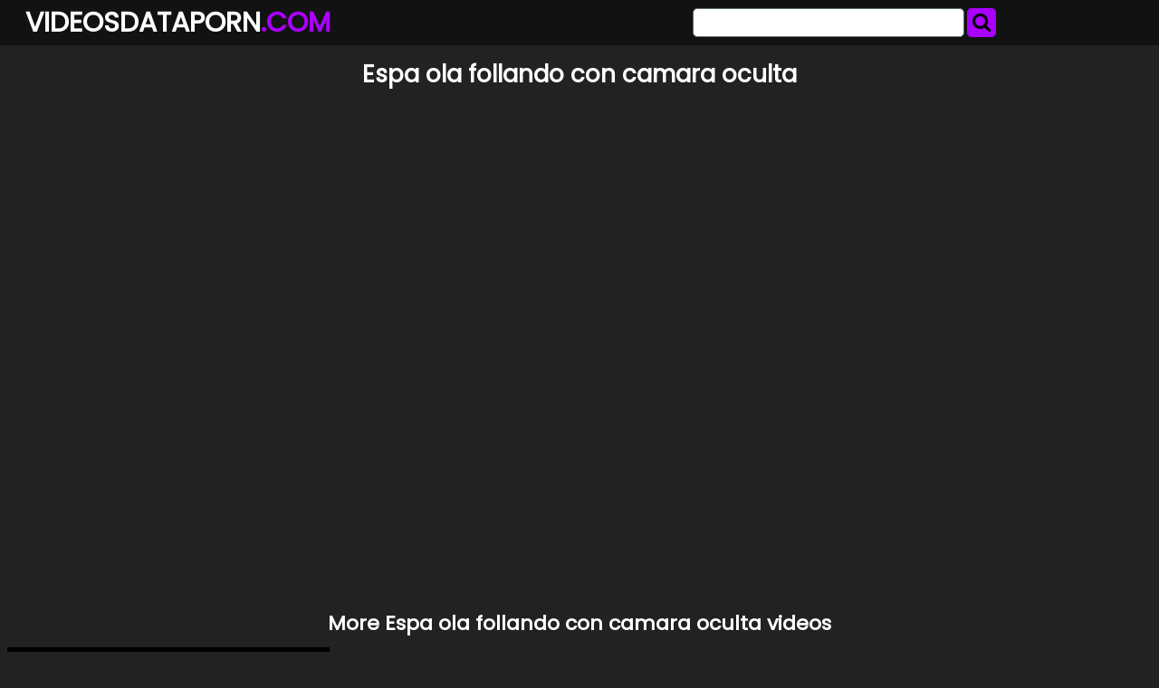

--- FILE ---
content_type: text/html; charset=UTF-8
request_url: https://videosdataporn.com/svdp/espa-ola-follando-con-camara-oculta/
body_size: 4860
content:
<!DOCTYPE html>
<html lang="en">
<head>
	<meta charset="UTF-8">
	<title>Espa ola follando con camara oculta - VIDEOSDATAPORN.COM</title>
	<meta name="viewport" content="width=device-width, initial-scale=1">
	<meta name="description" content="Porno and NSFW clips and short movies - Espa ola follando con camara oculta">
	
	<meta property="og:url" content="https://videosdataporn.com/svdp/espa-ola-follando-con-camara-oculta/">
	
	<meta property="og:title" content="Espa ola follando con camara oculta">
	<meta property="og:description" content="Espa ola follando con camara oculta">
	<meta property="og:site_name" content="VideosDataPorn.com">
	<meta http-equiv="x-dns-prefetch-control" content="on">
	
	<link rel="canonical" href="https://videosdataporn.com/svdp/espa-ola-follando-con-camara-oculta/">	
	<link rel="apple-touch-icon" sizes="180x180" href="/img/apple-touch-icon.png">
	<link rel="icon" type="image/png" sizes="32x32" href="/img/favicon-32x32.png">
	<link rel="icon" type="image/png" sizes="16x16" href="/img/favicon-16x16.png">
	<link rel="manifest" href="/img/site.webmanifest">
	<link rel="shortcut icon" href="/favicon.ico" type="image/x-icon">
	<link rel="icon" href="/favicon.ico" type="image/x-icon">
	<link rel="stylesheet" href="https://cdn.fluidplayer.com/v2/current/fluidplayer.min.css" type="text/css"/>
	<link href='https://fonts.googleapis.com/css?family=Poppins' rel='stylesheet'>
	<link rel="stylesheet" href="https://cdnjs.cloudflare.com/ajax/libs/font-awesome/4.7.0/css/font-awesome.min.css">
	<link rel="stylesheet" href="/css/justifiedGallery.min.css" />
	<script src="https://code.jquery.com/jquery-3.6.0.min.js" integrity="sha256-/xUj+3OJU5yExlq6GSYGSHk7tPXikynS7ogEvDej/m4=" crossorigin="anonymous"></script>
	<script src="/js/jquery.justifiedGallery.min.js"></script>	
	<style>
	*{box-sizing:border-box},.copy,.tld{font-weight:700}.logo,.search{min-width:250px;line-height:50px}h1{font-size:26px;color:#fff}h2{color:#fff;padding:0;margin:10px;font-size:22px;text-align:center}.description,.logo,.models,.search,.sitename{line-height:50px}body{background-color:#222;font:400 12px/1.2 Poppins,sans-serif;margin:0;padding:0}header{width:100%;min-height:50px;background:#121212;margin-bottom:7px;z-index:10}.sitename{margin:0;text-transform:uppercase;color:#fff;font-size:30px;float:left;font-weight:700;padding-left:10px}article{width:95%;max-width:900px;padding:20px 10px 10px 10px;margin:10px auto;background:#AA00FF;border-radius:15px}footer{width:100%;color:#fff;text-align:center}.clear{clear:both}.copy{font-size:1.5em}.search-button{height:32px;width:32px;color:#000;font-size:22px;text-align:center;background:#AA00FF;border:0;margin:0;padding:0;border-radius:5px;cursor:pointer}input[type=text]{-webkit-appearance:none;border-radius:5px;height:32px;width:300px;border:1px solid #5e6d70;outline:0;margin:0;padding:0;font-size:22px;text-indent:8px}.logo,.search{float:left}.logo{width:49%;padding-left:1%}.tld{color:#AA00FF}.search{width:49%;display:inline-block;padding-right:1%}.search form{margin:3px 0}.allcat{color:#000;margin:auto;text-decoration:none;font-size:22px;font-weight:500;user-select:none;background:#AA00FF;padding:7px 12px;outline:0;display:none;border-radius:8px}@media all and (max-width:1440px){.description{display:none}.logo,.search{width:49%}}@media all and (max-width:840px){.nav_buttons{display:none}.allcat{display:inline}nav{text-align:center}.logo,.sitename{width:100%}.logo,.models,.search,.sitename{text-align:center;padding:0}.description{display:none}.sitename{max-width:100%;min-width:250px;margin:auto}.search{width:100%!important}.black-line{display:block;background:#1b1d1e}input[type=text]{width:75%;border:0;height:34px}input[type=submit]{width:25%;padding-right:1%}}.nav_buttons{padding:0 2% 0 2% text-align: left}.redcat{color:#fff;text-decoration:none;user-select:none;border-radius:5px;background:#AA00FF;color:#000;padding:5px 9px;outline:0;line-height:36px;font-size:15px}.gcat{color:#000;text-decoration:none;user-select:none;border-radius:5px;background:#cfcfcf;padding:5px 9px;outline:0;line-height:36px;font-size:15px;white-space:pre}.gcat:hover{background:#ababab}.container,.grid{margin:auto;max-width:1490px;padding:0 5px 0 5px;text-align:center}.dmca{color:#fff;font-weight:700}.vc{height:550px;max-width:976px;margin:auto}@media screen and (max-width:580px){.vc{height:325px}}.small{font-size:.8em;color:#000;padding:2px}.medium{font-size:1.1em;color:#000;padding:2px}.big{font-size:1.5em;color:#000;padding:2px}
	</style>
</head>
<body>

<header>
	<div class="container">
		<div class="logo"><a href="/"><div class="sitename">Videosdataporn<span class="tld">.COM</span></div></a></div>
		<div class="search">
			<form action="/" method="get">
				<input type="text" name="search">
				<button class="search-button" type="submit"><i class="fa fa-search"></i></button>				
			</form>
			<div class="clear"></div>
		</div>
	</div>
</header>


<div class="container">
	<h1 style="text-align: center;">Espa ola follando con camara oculta</h1>
	<center> 
	<script data-cfasync="false" type="text/javascript" src="//omzylhvhwp.com/lv/esnk/1871796/code.js" async id="__clb-1871796"></script>
 </center>
	<div class="vc">
	    <div style='position:relative; padding-bottom:56.25%'>
		<iframe src='https://www.redgifs.com/ifr/qualifiedminorcleanerwrasse' frameBorder='0' scrolling='no' width='100%' height='100%' style='position:absolute; top:0; left:0;' allowFullScreen></iframe>
	    </div>
	</div>
</div>
<div class="clear"></div>


<div class="container">
	<h2>More <strong>Espa ola follando con camara oculta</strong> videos</h2>
	
	<div class="grid" id="grid">
	
		<a href="/vvdp/rawelectricanaconda/"><img src="https://thumbs2.redgifs.com/RawElectricAnaconda-poster.jpg" alt="Looking or someone to join us at San Diego Coic con"></a>
	
		<a href="/vvdp/easyshockingkillerwhale/"><img src="https://thumbs2.redgifs.com/EasyShockingKillerwhale-poster.jpg" alt="Aquí mi hermosa chica follando con mi corneador, que hermosa vista!"></a>
	
		<a href="/vvdp/PreciousWhisperedBobolink/"><img src="https://thumbs.gfycat.com/PreciousWhisperedBobolink-poster.jpg" alt="Foxy Menagerie Verre at the motorcity Comic-Con"></a>
	
		<a href="/vvdp/unhealthyorderlyblackfly/"><img src="https://thumbs2.redgifs.com/UnhealthyOrderlyBlackfly-poster.jpg" alt="Milana Vayntrub at NY Comic Con"></a>
	
		<a href="/vvdp/RespectfulInfantileHamster/"><img src="https://thumbs.gfycat.com/RespectfulInfantileHamster-poster.jpg" alt="Mamacita con grandes tetas - Ariella Ferrera"></a>
	
		<a href="/vvdp/fairshadylamb/"><img src="https://thumbs2.redgifs.com/FairShadyLamb-poster.jpg" alt="Follando A Mr Msculo – Viktor Rom &amp; Heracles"></a>
	
		<a href="/vvdp/obesepartialaplomadofalcon/"><img src="https://thumbs2.redgifs.com/ObesePartialAplomadofalcon-poster.jpg" alt="No te masturbes con Jaz Nav es menor de edad"></a>
	
		<a href="/vvdp/blindfaroffkid/"><img src="https://thumbs2.redgifs.com/BlindFaroffKid-poster.jpg" alt="Chateando Con Mis Fans - Chatting With My Fans - KIK : Rubisex50"></a>
	
		<a href="/vvdp/gloriousheftybushbaby/"><img src="https://thumbs2.redgifs.com/GloriousHeftyBushbaby-poster.jpg" alt="Looking for a cock or couple for fun times at San Diego Comic con"></a>
	
		<a href="/vvdp/hiddenpalatablefishingcat/"><img src="https://thumbs2.redgifs.com/HiddenPalatableFishingcat-poster.jpg" alt="ESPERANZA GOMEZ "una rica masturbada con squirt y un poquito de anal""></a>
	
		<a href="/vvdp/dishonestyellowgrub/"><img src="https://thumbs2.redgifs.com/DishonestYellowGrub-poster.jpg" alt="Connie Carter winning his load con gusto"></a>
	
		<a href="/vvdp/distinctsharpfreshwatereel/"><img src="https://thumbs2.redgifs.com/DistinctSharpFreshwatereel-poster.jpg" alt="Busty mature actress &amp; improvisor Amanda Troop showing off her lovely Harry Potter dress. Managing to seduce all horny nerds at Comic-Con."></a>
	
		<a href="/vvdp/teemingjoyousichidna/"><img src="https://thumbs2.redgifs.com/TeemingJoyousIchidna-poster.jpg" alt="FANTASIA DE NOVIA CON OTRA PIJA"></a>
	
		<a href="/vvdp/closedcourageousgermanwirehairedpointer/"><img src="https://static.videosdataporn.com/1/1/f/closedcourageousgermanwirehairedpointer_w.webp" alt="Con v Pro"></a>
	
		<a href="/vvdp/ashamedsmoothharvestmen/"><img src="https://thumbs2.redgifs.com/AshamedSmoothHarvestmen-poster.jpg" alt="Con Fucks Pro Daisy Taylor"></a>
	
		<a href="/vvdp/immateriallimpingarizonaalligatorlizard/"><img src="https://thumbs2.redgifs.com/ImmaterialLimpingArizonaalligatorlizard-poster.jpg" alt="Uma Thurman &amp; Maggie Q - The Con Is On"></a>
	
		<a href="/vvdp/gargantuanlegalamericanblackvulture/"><img src="https://thumbs2.redgifs.com/GargantuanLegalAmericanblackvulture-poster.jpg" alt="Extreme Cumshot with Natasha Ola"></a>
	
		<a href="/vvdp/naughtyunimportantcowrie/"><img src="https://thumbs2.redgifs.com/NaughtyUnimportantCowrie-poster.jpg" alt="He's working The Long Con"></a>
	
		<a href="/vvdp/welllitsoggygander/"><img src="https://thumbs2.redgifs.com/WelllitSoggyGander-poster.jpg" alt="Busty mature actress &amp; improvisor Amanda Troop showing off her lovely Harry Potter dress. Managing to seduce all the horny nerds at Comic-Con."></a>
	
		<a href="/vvdp/jampackedhighlevelicelandichorse/"><img src="https://thumbs2.redgifs.com/JampackedHighlevelIcelandichorse-poster.jpg" alt="Cathy Heaven - Expert Con-Cock-Tion"></a>
	
		<a href="/vvdp/ethicalunknownhind/"><img src="https://thumbs2.redgifs.com/EthicalUnknownHind-poster.jpg" alt="Ingrid Greer, Laurie Senit &amp; Ola Ray- Body and Soul"></a>
	
		<a href="/vvdp/pasteljitteryaustralianfreshwatercrocodile/"><img src="https://thumbs2.redgifs.com/PastelJitteryAustralianfreshwatercrocodile-poster.jpg" alt="Dad's away on Fetish Con Weekend"></a>
	
		<a href="/vvdp/wigglybravecoyote/"><img src="https://thumbs2.redgifs.com/WigglyBraveCoyote-poster.jpg" alt="Doing a big dick, non con role play with real time penetration ...ouch 😭"></a>
	
	</div>
</div>
<script>
$('#grid').justifiedGallery({
    rowHeight : 200,
    lastRow : 'nojustify',
    margins : 3
});
</script>

<div class="container">
	<article>
		<h2 style="color: #000;">Porno movies</h2>
		<a href="/svdp/meagan-ford/" title="meagan ford" class="small">meagan ford</a> 
		<a href="/svdp/teen-goldcom/" title="teen goldcom" class="big">teen goldcom</a> 
		<a href="/svdp/japani-mam-xxx/" title="japani mam xxx" class="small">japani mam xxx</a> 
		<a href="/svdp/xxx-vestidossexi/" title="xxx vestidossexi" class="small">xxx vestidossexi</a> 
		<a href="/svdp/xxx-pate-videos/" title="xxx pate videos" class="small">xxx pate videos</a> 
		<a href="/svdp/all-movie-aksay/" title="all movie aksay" class="small">all movie aksay</a> 
		<a href="/svdp/now-2018-19-xxx-hd/" title="now 2018 19 xxx hd" class="small">now 2018 19 xxx hd</a> 
		<a href="/svdp/ein-creampie/" title="ein creampie" class="medium">ein creampie</a> 
		<a href="/svdp/nichollete-she/" title="nichollete she" class="big">nichollete she</a> 
		<a href="/svdp/zarine-khan-nude-butt-images/" title="zarine khan nude butt images" class="big">zarine khan nude butt images</a> 
		<a href="/svdp/american-porni/" title="american porni" class="medium">american porni</a> 
		<a href="/svdp/anisa-patal-xxx-video/" title="anisa patal xxx video" class="big">anisa patal xxx video</a> 
		<a href="/svdp/homemade-org/" title="homemade org" class="medium">homemade org</a> 
		<a href="/svdp/asacol-och-gravid/" title="asacol och gravid" class="medium">asacol och gravid</a> 
		<a href="/svdp/dog-and-girl-rough-fuking/" title="dog and girl rough fuking" class="medium">dog and girl rough fuking</a> 
		<a href="/svdp/2in1sex-full-video/" title="2in1sex full video" class="small">2in1sex full video</a> 
		<a href="/svdp/porrno-seks/" title="porrno seks" class="small">porrno seks</a> 
		<a href="/svdp/reap-xxx-vedio-hd/" title="reap xxx vedio hd" class="medium">reap xxx vedio hd</a> 
		<a href="/svdp/judit-uriach/" title="judit uriach" class="small">judit uriach</a> 
		<a href="/svdp/induan-sis-bro-xxx/" title="induan sis bro xxx" class="medium">induan sis bro xxx</a> 
		<a href="/svdp/neha-kakkar-ki-nangi-blue-xx-x-video-neha-kakkar-ke/" title="neha kakkar ki nangi blue xx x video neha kakkar ke" class="small">neha kakkar ki nangi blue xx x video neha kakkar ke</a> 
		<a href="/svdp/major-rock-movie-1999/" title="major rock movie 1999" class="big">major rock movie 1999</a> 
		<a href="/svdp/wife-stories-com/" title="wife stories com" class="small">wife stories com</a> 
		<a href="/svdp/hd-sex-vute/" title="hd sex vute" class="small">hd sex vute</a> 
		<a href="/svdp/got-sex-girl-hd/" title="got sex girl hd" class="big">got sex girl hd</a> 
	</article>
</div>
<footer>
	<p>Copyright 2026, videosdataporn.com</p>
	<p><a href="/dmca/" class="dmca">DMCA & Content removal</a></p>
</footer>

<div style="display:none;">
<!--LiveInternet counter--><a href="https://www.liveinternet.ru/click"
target="_blank"><img id="licntD5A2" width="31" height="31" style="border:0" 
title="LiveInternet"
src="[data-uri]"
alt=""/></a><script>(function(d,s){d.getElementById("licntD5A2").src=
"https://counter.yadro.ru/hit?t44.6;r"+escape(d.referrer)+
((typeof(s)=="undefined")?"":";s"+s.width+"*"+s.height+"*"+
(s.colorDepth?s.colorDepth:s.pixelDepth))+";u"+escape(d.URL)+
";h"+escape(d.title.substring(0,150))+";"+Math.random()})
(document,screen)</script><!--/LiveInternet-->
</div>
<script defer src="https://static.cloudflareinsights.com/beacon.min.js/vcd15cbe7772f49c399c6a5babf22c1241717689176015" integrity="sha512-ZpsOmlRQV6y907TI0dKBHq9Md29nnaEIPlkf84rnaERnq6zvWvPUqr2ft8M1aS28oN72PdrCzSjY4U6VaAw1EQ==" data-cf-beacon='{"version":"2024.11.0","token":"0f6f847cf0214a849feb0e0cf88afd83","r":1,"server_timing":{"name":{"cfCacheStatus":true,"cfEdge":true,"cfExtPri":true,"cfL4":true,"cfOrigin":true,"cfSpeedBrain":true},"location_startswith":null}}' crossorigin="anonymous"></script>
</body>
</html>